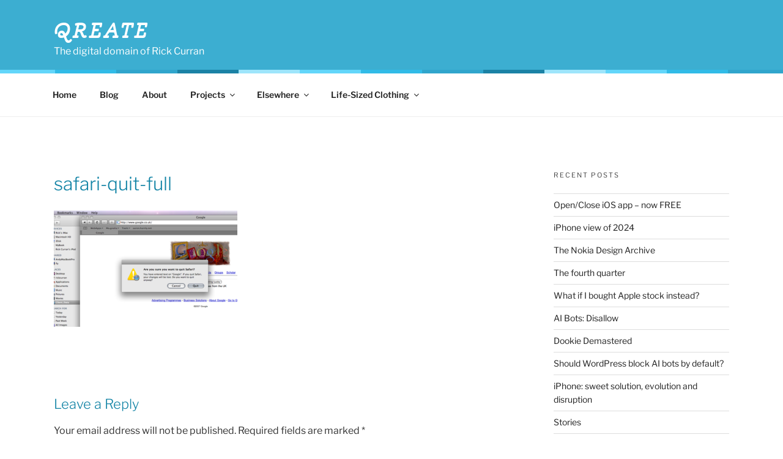

--- FILE ---
content_type: text/css
request_url: https://qreate.co.uk/wp-content/plugins/chatgpt-wrapped/assets/css/wrapped.css?ver=12d8633cf39c0bbaed0b94f6ac06a484
body_size: 683
content:
:root {
  --cgpt-black: #0f172a;     /* deep slate */
  --cgpt-white: #ffffff;

  --cgpt-purple: #6366f1;   /* energy / primary */
  --cgpt-cyan:   #06b6d4;   /* water */
  --cgpt-green:  #22c55e;   /* CO₂ */

  --cgpt-yellow: #facc15;   /* highlights */
  --cgpt-pink:   #ec4899;   /* accent */
}

.cgpt-wrapped {
	max-width: 700px;
	padding: 1.25rem;
	border: 1px solid #ddd;
	background: #fff;
}

.cgpt-wrapped label {
	display: block;
	margin-bottom: 1rem;
}

.cgpt-wrapped ul {
	margin-left: 2.5rem;
}

.cgpt-wrapped button {
	padding: 0.6rem 1.2rem;
	margin-bottom: 1rem;
}

.cgpt-step {
	max-width: 400px;
	aspect-ratio: 9/16;
	padding: 1.5rem;
	border-radius: 1rem;
	font-family: 'Asap Condensed', system-ui, sans-serif;
	position: relative;
	box-shadow: 0 0 10px hsl(0deg 0% 0% / 0.49);
}

.cgpt-step.hide {
	display: none;
}

.cgpt-step .cgpt-button {
	display: flex;
	justify-content: space-between;
}
.cgpt-step .cgpt-button.align-end {
	display: flex;
	justify-content: end;
}
.cgpt-step button {
	font-size: 1.75rem;
	padding: 0.6rem 1.2rem;
	margin-bottom: 0;
	border-radius: 0.65rem;
	background-color: var(--cgpt-pink);
	color: var(--cgpt-black);
	transition: all 0.25s;
}
.cgpt-step button:hover,
.cgpt-step button:focus {
	background-color: var(--cgpt-black) !important;
	color: var(--cgpt-pink);
}

.cgpt-step.intro {
	background: var(--cgpt-yellow);
	color: var(--cgpt-pink);
	background-image: url('../img/chatgpt-logo.svg');
	background-size: 200%;
	background-position: center;
	background-repeat: no-repeat;
}
.cgpt-step.intro h3 {
	color: var(--cgpt-black);
	font-family: "Asap Condensed", sans-serif;
	font-weight: 800;
	font-style: normal;
	font-size: 4rem;
	line-height: 1.2;
	margin-top: 15%;
}
.cgpt-step.intro p {
	color: var(--cgpt-black);
	font-family: "Asap Condensed", sans-serif;
	font-weight: 800;
	font-style: normal;
	font-size: 1.75rem;
}
.cgpt-step.intro p .q-count {
	color: var(--cgpt-pink);
	font-family: "Asap Condensed", sans-serif;
	font-weight: 900;
	font-style: normal;
	font-size: 4.5rem;
	text-shadow: 1px 1px 1px rgba(0,0,0,0.25);
	margin-left: 1rem;
	margin-right: 1rem;
}
.cgpt-step.intro p .q-block {
	display: flex;
	align-items: center;
}
.cgpt-step-content {
	position: relative;
	z-index: 1;
}
.cgpt-step.energy {
	background: linear-gradient(135deg, #6366f1, #818cf8);
	color: #ffffff;
}

.cgpt-step.water {
	background: linear-gradient(135deg, #06b6d4, #22d3ee);
	color: #00363f;
}

.cgpt-step.co {
	background: linear-gradient(135deg, #22c55e, #4ade80);
	color: #052e16;
}

.cgpt-output {
	margin-top: 1rem;
}
.cgpt-output.hidden {
	display: none;
}

.cgpt-stats {
	display: grid;
	gap: 1rem;
}

.cgpt-equivalents ul {
	margin-left: 1.2rem;
}

.cgpt-context {
	font-size: 0.9em;
	color: #555;
}

.cgpt-notes {
	margin-top: 1rem;
	font-size: 0.85em;
}

.cgpt-notes summary {
	margin-bottom: 0.5rem;
}

#cgpt-equivalents {
	margin-top: 1rem;
}

.cgpt-subhead {
	margin-top: 1rem;
	margin-bottom: 0;
}

.cgpt-equivalent-list {
	margin-top: 0.25rem;
	margin-bottom: 2rem;
}

.cgpt-animated-bg {
	position: absolute;
	inset: 0;
	overflow: hidden;
	pointer-events: none;
}

.bg-item {
	position: absolute;
	left: 50%;
	top: 50%;
	transform-origin: center center;
	opacity: 0.60;
	will-change: transform;
}


.asap-condensed-extralight {
  font-family: "Asap Condensed", sans-serif;
  font-weight: 200;
  font-style: normal;
}

.asap-condensed-light {
  font-family: "Asap Condensed", sans-serif;
  font-weight: 300;
  font-style: normal;
}

.asap-condensed-regular {
  font-family: "Asap Condensed", sans-serif;
  font-weight: 400;
  font-style: normal;
}

.asap-condensed-medium {
  font-family: "Asap Condensed", sans-serif;
  font-weight: 500;
  font-style: normal;
}

.asap-condensed-semibold {
  font-family: "Asap Condensed", sans-serif;
  font-weight: 600;
  font-style: normal;
}

.asap-condensed-bold {
  font-family: "Asap Condensed", sans-serif;
  font-weight: 700;
  font-style: normal;
}

.asap-condensed-extrabold {
  font-family: "Asap Condensed", sans-serif;
  font-weight: 800;
  font-style: normal;
}

.asap-condensed-black {
  font-family: "Asap Condensed", sans-serif;
  font-weight: 900;
  font-style: normal;
}

.asap-condensed-extralight-italic {
  font-family: "Asap Condensed", sans-serif;
  font-weight: 200;
  font-style: italic;
}

.asap-condensed-light-italic {
  font-family: "Asap Condensed", sans-serif;
  font-weight: 300;
  font-style: italic;
}

.asap-condensed-regular-italic {
  font-family: "Asap Condensed", sans-serif;
  font-weight: 400;
  font-style: italic;
}

.asap-condensed-medium-italic {
  font-family: "Asap Condensed", sans-serif;
  font-weight: 500;
  font-style: italic;
}

.asap-condensed-semibold-italic {
  font-family: "Asap Condensed", sans-serif;
  font-weight: 600;
  font-style: italic;
}

.asap-condensed-bold-italic {
  font-family: "Asap Condensed", sans-serif;
  font-weight: 700;
  font-style: italic;
}

.asap-condensed-extrabold-italic {
  font-family: "Asap Condensed", sans-serif;
  font-weight: 800;
  font-style: italic;
}

.asap-condensed-black-italic {
  font-family: "Asap Condensed", sans-serif;
  font-weight: 900;
  font-style: italic;
}


--- FILE ---
content_type: text/css
request_url: https://qreate.co.uk/wp-content/themes/suburbia-twentyseventeen-child/style.css?ver=20251202
body_size: -251
content:
/*
Theme Name: Suburbia - Child of Twenty Seventeen
Description: Child theme overrides for the Twenty Seventeen theme.
Author: Rick Curran
Author URI: https://suburbia.org.uk
Template: twentyseventeen
Version: 1
*/}


--- FILE ---
content_type: text/javascript
request_url: https://qreate.co.uk/wp-content/plugins/what-if-bought-stock-instead//what-if-bought-stock-instead.js?ver=1.0
body_size: 155
content:
/* WHAT IF I BOUGHT STOCK INSTEAD JS */

( function($) {
	
	function calculateStocks() {
		var stock = 'apple';
		var startyear = '2004';
		var endyear = '2024';
		var cost = parseFloat( $( '#wifibsi #cost' ).val() );
		var start_cost = 60; 	// Approximate for October 2004
		var current_cost = 231; // Approximate for October 2024
			
		// Calculation is: cost / start_cost
		// e.g. $540 / $60 = 9
		
		var shares = Math.floor( cost / start_cost ); // Round down to get number of whole shares
		
		console.log( 'cost: ' + cost );
		console.log( 'shares: ' + shares );
		
		// The stock split 2:1 in 2005, 7:1 in 2014 and 4:1 in 2020, so we adjust the amount of stocks according to this
		
		shares = shares * 2;
		console.log( 'shares * 2: ' + shares );
		
		shares = shares * 7;
		console.log( 'shares * 7: ' + shares );
		
		shares = shares * 4;
		console.log( 'shares * 4: ' + shares );
		
		var total = shares * current_cost;
		console.log( 'total: ' + total );
		
		total = new Intl.NumberFormat( 'en-US', { style: 'decimal', currency: 'USD' }).format( total );
		console.log( 'total: ' + total );
		
		$( '#shares' ).val( shares );
		$( '#total' ).val( total );
		
	}
	
	$( 'body' ).on( 'click', '#wifibsi #calculate', function( event ) {
		calculateStocks();
		event.preventDefault();
	});

	
} )( jQuery );

--- FILE ---
content_type: text/javascript
request_url: https://qreate.co.uk/wp-content/plugins/chatgpt-wrapped/assets/js/wrapped.js
body_size: 2256
content:
(async () => {
	const cfg = await fetch(CGPT_WRAPPED.configUrl).then((r) => r.json());

	const qpdInput = document.getElementById('cgpt-qpd');
	const btn = document.getElementById('cgpt-run');
	const btn_prev = document.querySelector('prev');
	const btn_next = document.querySelector('next');
	const output = document.querySelector('.cgpt-output');
	const q_count = document.querySelector('.q-count');
	const intro = document.querySelector('.cgpt-step.intro');
	const energy = document.querySelector('.cgpt-step.energy');
	const water = document.querySelector('.cgpt-step.water');
	const co = document.querySelector('.cgpt-step.co');

	let charts = [];

	/* ------------------------
     Calculations
  ------------------------ */

	const scale = (obj, factor) => Object.fromEntries(Object.entries(obj).map(([k, v]) => [k, v * factor]));

	const calc = (qpd) => {
		const daily = {
			energy: qpd * cfg.perQuery.energy_kwh,
			water: qpd * cfg.perQuery.water_l,
			co2: qpd * cfg.perQuery.co2_kg
		};

		return {
			weekly: scale(daily, 7),
			monthly: scale(daily, 30.4),
			yearly: scale(daily, 365)
		};
	};

	/* ------------------------
     Equivalents
  ------------------------ */

	function shuffle(array) {
		return array
			.map(v => ({ v, sort: Math.random() }))
			.sort((a, b) => a.sort - b.sort)
			.map(({ v }) => v);
	}
	
	function pickEquivalents(total, list, key, count = 2) {
		const mapped = list.map(item => ({
			...item,
			value: total / item[key]
		}));

		const inRange = mapped.filter(
			i => i.value >= i.min && i.value <= i.max
		);

		const pool = inRange.length ? inRange : mapped;

		// Randomise before picking
		return shuffle(pool).slice(0, Math.min(count, pool.length));
	}

	function formatEquivalent(item) {
		const v = item.value;

		// Special case: time-based equivalents
		if (item.duration_minutes && v < 1) {
			const minutes = Math.round(item.duration_minutes * v * 2) / 2; // round to nearest 0.5
			return `About a ${minutes}-minute shower`;
		}
		
		/*// Consumables (e.g. coffee)
		if (item.consumable && v >= 0.75 && v < 1.5) {
			return `About one ${item.singular} over a year`;
		}*/

		if (v < 1) {
			return `About ${Math.round(v * 100)}% of a ${item.singular}`;
		}

		if (v < 2) {
			return `About one ${item.singular}`;
		}

		return `${Math.round(v)} ${item.plural}`;
	}

	function renderEquivalents(containerId, total, list, key) {
		const container = document.getElementById(containerId);
		const eqs = pickEquivalents(total, list, key);

		container.innerHTML = `
      <ul class="cgpt-equivalent-list">
        ${eqs.map((e) => `<li>${formatEquivalent(e)}</li>`).join('')}
      </ul>
    `;
	}

	/* ------------------------
     Charts
  ------------------------ */

	function makeChart(id, label, values, colour) {
		return new Chart(document.getElementById(id), {
			type: 'bar',
			data: {
				labels: ['Weekly', 'Monthly', 'Yearly'],
				datasets: [
					{
						label,
						data: values.map((v) => Number(v.toFixed(2))),
						backgroundColor: colour
					}
				]
			},
			options: {
				responsive: true,
				plugins: {
					legend: { display: false }
				},
				scales: {
					y: { beginAtZero: true }
				}
			}
		});
	}

	/* ------------------------
     ANIMATION
  ------------------------ */
	
	function initFloatingBackground(containerSelector, imageUrl, count = 12) {
		const container = document.querySelector(containerSelector);
		if (!container || container.dataset.bgInit) return;

		// Respect reduced motion
		if (window.matchMedia('(prefers-reduced-motion: reduce)').matches) {
			return;
		}

		container.dataset.bgInit = 'true';

		const rect = container.getBoundingClientRect();
		const halfW = rect.width / 2;
		const halfH = rect.height / 2;

		const particles = [];

		for (let i = 0; i < count; i++) {
			const img = document.createElement('img');
			img.src = imageUrl;
			img.className = 'bg-item';
			img.alt = '';

			// Start everything from centre (we translate from there)
			img.style.left = '50%';
			img.style.top = '50%';

			const size = 140 + Math.random() * 160;
			img.style.width = `${size}px`;

			container.appendChild(img);

			particles.push({
				el: img,
				x: (Math.random() - 0.5) * rect.width,
				y: (Math.random() - 0.5) * rect.height,
				vx: (Math.random() - 0.5) * 0.75,
				vy: (Math.random() - 0.5) * 0.75,
				scaleBase: 0.85 + Math.random() * 0.3,
				scalePhase: Math.random() * Math.PI * 2
			});
		}

		function animate() {
			for (const p of particles) {

				/* --- soft edge steering --- */
				const steerX = halfW * 0.95;
				const steerY = halfH * 0.95;

				if (p.x > steerX) p.vx -= 0.002;
				if (p.x < -steerX) p.vx += 0.002;
				if (p.y > steerY) p.vy -= 0.002;
				if (p.y < -steerY) p.vy += 0.002;

				/* --- gentle randomness --- */
				p.vx += (Math.random() - 0.5) * 0.001;
				p.vy += (Math.random() - 0.5) * 0.001;

				/* --- clamp velocity --- */
				p.vx = Math.max(-0.45, Math.min(0.45, p.vx));
				p.vy = Math.max(-0.45, Math.min(0.45, p.vy));

				/* --- move --- */
				p.x += p.vx;
				p.y += p.vy;

				/* --- scale breathing --- */
				p.scalePhase += 0.01;
				const scale = p.scaleBase + Math.sin(p.scalePhase) * 0.05;

				p.el.style.transform =
					`translate3d(${p.x}px, ${p.y}px, 0) scale(${scale})`;
			}

			requestAnimationFrame(animate);
		}

		animate();
	}

	/* ------------------------
     UI
  ------------------------ */

	btn.onclick = () => {
		charts.forEach((c) => c.destroy());
		charts = [];

		q_count.textContent = qpdInput.value;
		
		const qpd = parseInt(qpdInput.value, 10);
		if (!qpd || qpd < 1) return;

		const t = calc(qpd);

		charts.push(
			makeChart('energyChart', 'Energy (kWh)', [t.weekly.energy, t.monthly.energy, t.yearly.energy], '#4f46e5'),
			makeChart('waterChart', 'Water (litres)', [t.weekly.water, t.monthly.water, t.yearly.water], '#0ea5e9'),
			makeChart('co2Chart', 'CO₂ (kg)', [t.weekly.co2, t.monthly.co2, t.yearly.co2], '#16a34a')
		);

		// Per-chart equivalents (YEARLY totals)
		renderEquivalents('energyEquiv', t.yearly.energy, cfg.equivalents.energy, 'kwh');
		renderEquivalents('waterEquiv', t.yearly.water, cfg.equivalents.water, 'water_l');
		renderEquivalents('co2Equiv', t.yearly.co2, cfg.equivalents.co2, 'co2_kg');

		output.classList.remove('hidden');
		
		initFloatingBackground( '.cgpt-animated-bg',`${CGPT_WRAPPED.pluginUrl}assets/img/chatgpt-logo-white.svg`, 6 );
		
	};
	
	(function () {

		const steps = Array.from(document.querySelectorAll('.cgpt-step'));
		let currentIndex = steps.findIndex(step => !step.classList.contains('hide'));

		if (currentIndex === -1) currentIndex = 0;

		function showStep(index) {
			if (index < 0 || index >= steps.length) return;

			steps.forEach((step, i) => {
				if (i === index) {
					step.classList.remove('hide');
					step.classList.add('active');
				} else {
					step.classList.add('hide');
					step.classList.remove('active');
				}
			});

			currentIndex = index;
		}

		function nextStep() {
			showStep(currentIndex + 1);
		}

		function prevStep() {
			showStep(currentIndex - 1);
		}

		// Attach button handlers
		document.addEventListener('click', (e) => {
			if (e.target.closest('.cgpt-next')) {
				e.preventDefault();
				nextStep();
			}

			if (e.target.closest('.cgpt-prev')) {
				e.preventDefault();
				prevStep();
			}
		});

		// Optional: expose for debugging / future use
		window.CGPT_STEPS = {
			next: nextStep,
			prev: prevStep,
			goTo: showStep
		};

	})();

	
})();